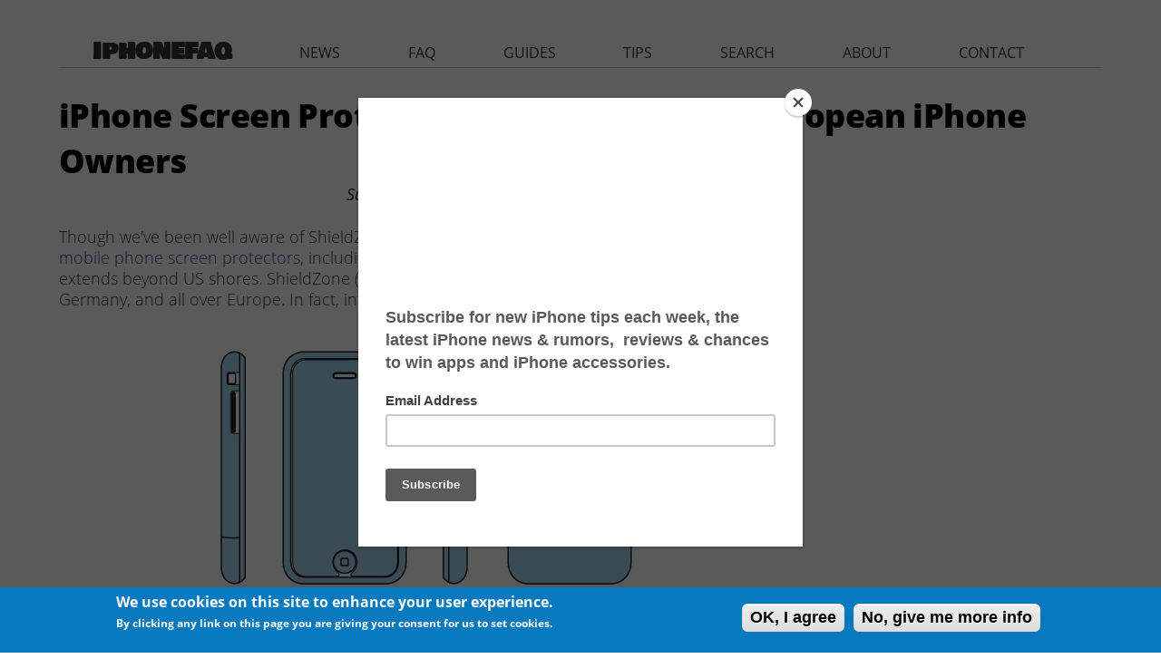

--- FILE ---
content_type: text/html; charset=utf-8
request_url: https://www.google.com/recaptcha/api2/aframe
body_size: 269
content:
<!DOCTYPE HTML><html><head><meta http-equiv="content-type" content="text/html; charset=UTF-8"></head><body><script nonce="HHjETJzUn8RKJBImW8hSzg">/** Anti-fraud and anti-abuse applications only. See google.com/recaptcha */ try{var clients={'sodar':'https://pagead2.googlesyndication.com/pagead/sodar?'};window.addEventListener("message",function(a){try{if(a.source===window.parent){var b=JSON.parse(a.data);var c=clients[b['id']];if(c){var d=document.createElement('img');d.src=c+b['params']+'&rc='+(localStorage.getItem("rc::a")?sessionStorage.getItem("rc::b"):"");window.document.body.appendChild(d);sessionStorage.setItem("rc::e",parseInt(sessionStorage.getItem("rc::e")||0)+1);localStorage.setItem("rc::h",'1768756389758');}}}catch(b){}});window.parent.postMessage("_grecaptcha_ready", "*");}catch(b){}</script></body></html>